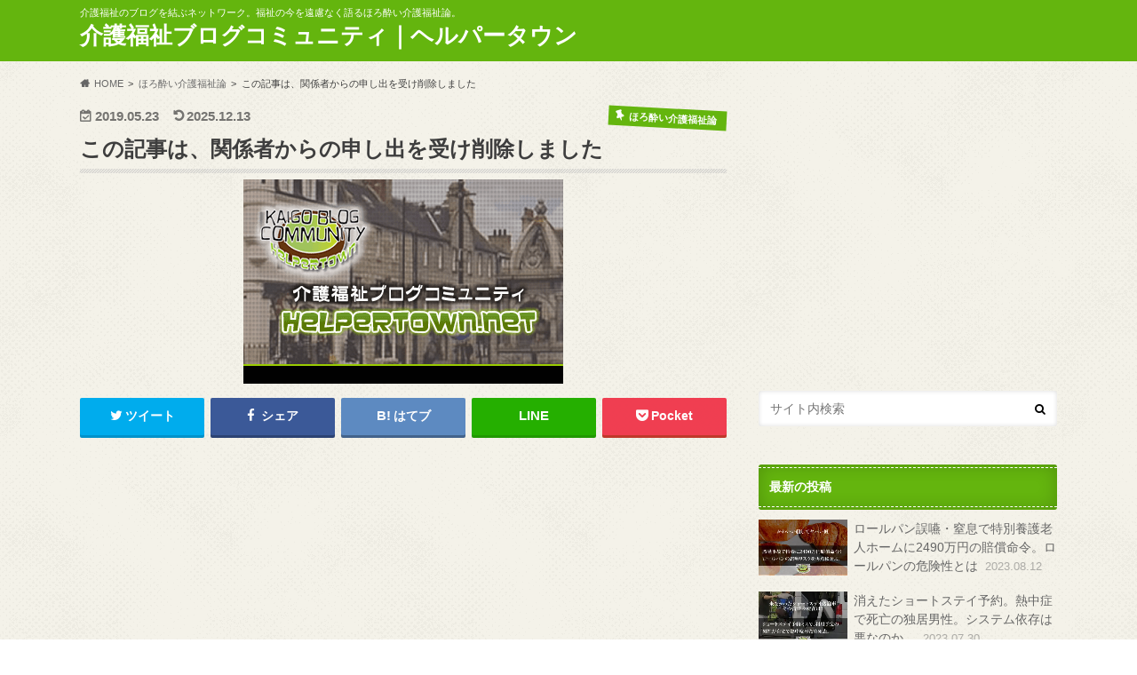

--- FILE ---
content_type: text/html; charset=UTF-8
request_url: https://www.helpertown.net/mt/blog/2019/05/sunnylife.php
body_size: 13449
content:
<!doctype html><html dir="ltr" lang="ja" prefix="og: https://ogp.me/ns#"><head><meta charset="utf-8"><meta http-equiv="X-UA-Compatible" content="IE=edge"><meta name="HandheldFriendly" content="True"><meta name="MobileOptimized" content="320"><meta name="viewport" content="width=device-width, initial-scale=1.0, minimum-scale=1.0, maximum-scale=1.0, user-scalable=no"><link rel="icon" href="https://www.helpertown.net/wordpress/wp-content/uploads/bdf02eccce335a5f0d5d371c5da2b858.png"><link rel="pingback" href="https://www.helpertown.net/wordpress/xmlrpc.php"> <!--[if IE]><link rel="shortcut icon" href="http://www.helpertown.net/wordpress/wp-content/uploads/1a3414d2976d5f30cbc677a7f9694222.png"><![endif]--> <script>(function(i,s,o,g,r,a,m){i['GoogleAnalyticsObject']=r;i[r]=i[r]||function(){
  (i[r].q=i[r].q||[]).push(arguments)},i[r].l=1*new Date();a=s.createElement(o),
  m=s.getElementsByTagName(o)[0];a.async=1;a.src=g;m.parentNode.insertBefore(a,m)
  })(window,document,'script','//www.google-analytics.com/analytics.js','ga');

  ga('create', 'UA-250547-3', 'auto');
  ga('send', 'pageview');</script> <link media="all" href="https://www.helpertown.net/wordpress/wp-content/cache/autoptimize/css/autoptimize_5b9b471058f695bff9178764df4cc7cf.css" rel="stylesheet"><title>この記事は、関係者からの申し出を受け削除しました | 介護福祉ブログコミュニティ｜ヘルパータウン</title><meta name="description" content="この記事は、関係者からの申し出を受け削除しました。 頂いたコメントも削除させていただきました。ご了承ください。" /><meta name="robots" content="max-image-preview:large" /><meta name="google-site-verification" content="sjCCcjioGS71lpXT9unsOYVjh-wiuZcntglEKZhS28U" /><link rel="canonical" href="https://www.helpertown.net/mt/blog/2019/05/sunnylife.php" /><meta name="generator" content="All in One SEO (AIOSEO) 4.6.8.1" />  <script async src="https://www.googletagmanager.com/gtag/js?id=G-S6915DQXH5"></script> <script>window.dataLayer = window.dataLayer || [];
  function gtag(){dataLayer.push(arguments);}
  gtag('js', new Date());

  gtag('config', 'G-S6915DQXH5');</script> <meta property="og:locale" content="ja_JP" /><meta property="og:site_name" content="介護福祉ブログコミュニティ｜ヘルパータウン" /><meta property="og:type" content="article" /><meta property="og:title" content="この記事は、関係者からの申し出を受け削除しました | 介護福祉ブログコミュニティ｜ヘルパータウン" /><meta property="og:description" content="この記事は、関係者からの申し出を受け削除しました。 頂いたコメントも削除させていただきました。ご了承ください。" /><meta property="og:url" content="https://www.helpertown.net/mt/blog/2019/05/sunnylife.php" /><meta property="fb:admins" content="115028498573346" /><meta property="og:image" content="https://www.helpertown.net/wordpress/wp-content/uploads/fa226414cafb3b0446844136279ca1fc-e1578708170122.png" /><meta property="og:image:secure_url" content="https://www.helpertown.net/wordpress/wp-content/uploads/fa226414cafb3b0446844136279ca1fc-e1578708170122.png" /><meta property="og:image:width" content="360" /><meta property="og:image:height" content="230" /><meta property="article:tag" content="ほろ酔い介護福祉論" /><meta property="article:published_time" content="2019-05-22T15:18:33+00:00" /><meta property="article:modified_time" content="2025-12-13T10:19:29+00:00" /><meta name="twitter:card" content="summary_large_image" /><meta name="twitter:site" content="@welconnect" /><meta name="twitter:title" content="この記事は、関係者からの申し出を受け削除しました | 介護福祉ブログコミュニティ｜ヘルパータウン" /><meta name="twitter:description" content="この記事は、関係者からの申し出を受け削除しました。 頂いたコメントも削除させていただきました。ご了承ください。" /><meta name="twitter:creator" content="@welconnect" /><meta name="twitter:image" content="https://www.helpertown.net/wordpress/wp-content/uploads/fa226414cafb3b0446844136279ca1fc-e1578708170122.png" /><meta name="google" content="nositelinkssearchbox" /> <script type="application/ld+json" class="aioseo-schema">{"@context":"https:\/\/schema.org","@graph":[{"@type":"Article","@id":"https:\/\/www.helpertown.net\/mt\/blog\/2019\/05\/sunnylife.php#article","name":"\u3053\u306e\u8a18\u4e8b\u306f\u3001\u95a2\u4fc2\u8005\u304b\u3089\u306e\u7533\u3057\u51fa\u3092\u53d7\u3051\u524a\u9664\u3057\u307e\u3057\u305f | \u4ecb\u8b77\u798f\u7949\u30d6\u30ed\u30b0\u30b3\u30df\u30e5\u30cb\u30c6\u30a3\uff5c\u30d8\u30eb\u30d1\u30fc\u30bf\u30a6\u30f3","headline":"\u3053\u306e\u8a18\u4e8b\u306f\u3001\u95a2\u4fc2\u8005\u304b\u3089\u306e\u7533\u3057\u51fa\u3092\u53d7\u3051\u524a\u9664\u3057\u307e\u3057\u305f","author":{"@id":"https:\/\/www.helpertown.net\/mt\/blog\/author\/helperta#author"},"publisher":{"@id":"https:\/\/www.helpertown.net\/mt\/#organization"},"image":{"@type":"ImageObject","url":"https:\/\/www.helpertown.net\/wordpress\/wp-content\/uploads\/fa226414cafb3b0446844136279ca1fc-e1578708170122.png","width":360,"height":230,"caption":"\u4ecb\u8b77\u798f\u7949\u30d6\u30ed\u30b0\u30b3\u30df\u30e5\u30cb\u30c6\u30a3"},"datePublished":"2019-05-23T00:18:33+09:00","dateModified":"2025-12-13T19:19:29+09:00","inLanguage":"ja","mainEntityOfPage":{"@id":"https:\/\/www.helpertown.net\/mt\/blog\/2019\/05\/sunnylife.php#webpage"},"isPartOf":{"@id":"https:\/\/www.helpertown.net\/mt\/blog\/2019\/05\/sunnylife.php#webpage"},"articleSection":"\u307b\u308d\u9154\u3044\u4ecb\u8b77\u798f\u7949\u8ad6"},{"@type":"BreadcrumbList","@id":"https:\/\/www.helpertown.net\/mt\/blog\/2019\/05\/sunnylife.php#breadcrumblist","itemListElement":[{"@type":"ListItem","@id":"https:\/\/www.helpertown.net\/mt\/#listItem","position":1,"name":"\u5bb6","item":"https:\/\/www.helpertown.net\/mt\/","nextItem":"https:\/\/www.helpertown.net\/mt\/blog\/2019\/#listItem"},{"@type":"ListItem","@id":"https:\/\/www.helpertown.net\/mt\/blog\/2019\/#listItem","position":2,"name":"2019","item":"https:\/\/www.helpertown.net\/mt\/blog\/2019\/","nextItem":"https:\/\/www.helpertown.net\/mt\/blog\/2019\/05\/#listItem","previousItem":"https:\/\/www.helpertown.net\/mt\/#listItem"},{"@type":"ListItem","@id":"https:\/\/www.helpertown.net\/mt\/blog\/2019\/05\/#listItem","position":3,"name":"May","previousItem":"https:\/\/www.helpertown.net\/mt\/blog\/2019\/#listItem"}]},{"@type":"Organization","@id":"https:\/\/www.helpertown.net\/mt\/#organization","name":"\u4ecb\u8b77\u798f\u7949\u30a6\u30a7\u30d6\u5236\u4f5c\u30a6\u30a7\u30eb\u30b3\u30cd\u30af\u30c8","description":"\u4ecb\u8b77\u798f\u7949\u306e\u30d6\u30ed\u30b0\u3092\u7d50\u3076\u30cd\u30c3\u30c8\u30ef\u30fc\u30af\u3002\u798f\u7949\u306e\u4eca\u3092\u9060\u616e\u306a\u304f\u8a9e\u308b\u307b\u308d\u9154\u3044\u4ecb\u8b77\u798f\u7949\u8ad6\u3002","url":"https:\/\/www.helpertown.net\/mt\/","logo":{"@type":"ImageObject","url":"https:\/\/www.helpertown.net\/wordpress\/wp-content\/uploads\/cropped-084a2ac22fb2bb60fbee9a1bdd85b069.jpg","@id":"https:\/\/www.helpertown.net\/mt\/blog\/2019\/05\/sunnylife.php\/#organizationLogo","width":512,"height":512},"image":{"@id":"https:\/\/www.helpertown.net\/mt\/blog\/2019\/05\/sunnylife.php\/#organizationLogo"},"sameAs":["https:\/\/twitter.com\/welconnect"]},{"@type":"Person","@id":"https:\/\/www.helpertown.net\/mt\/blog\/author\/helperta#author","url":"https:\/\/www.helpertown.net\/mt\/blog\/author\/helperta","name":"\u30d8\u30eb\u30d1\u30fc\u30bf\u30a6\u30f3","image":{"@type":"ImageObject","@id":"https:\/\/www.helpertown.net\/mt\/blog\/2019\/05\/sunnylife.php#authorImage","url":"https:\/\/secure.gravatar.com\/avatar\/b036753ec0a20480b3024714cf2ca28f8907438d6b9b966a4d44a14a103846c7?s=96&d=blank&r=g","width":96,"height":96,"caption":"\u30d8\u30eb\u30d1\u30fc\u30bf\u30a6\u30f3"}},{"@type":"WebPage","@id":"https:\/\/www.helpertown.net\/mt\/blog\/2019\/05\/sunnylife.php#webpage","url":"https:\/\/www.helpertown.net\/mt\/blog\/2019\/05\/sunnylife.php","name":"\u3053\u306e\u8a18\u4e8b\u306f\u3001\u95a2\u4fc2\u8005\u304b\u3089\u306e\u7533\u3057\u51fa\u3092\u53d7\u3051\u524a\u9664\u3057\u307e\u3057\u305f | \u4ecb\u8b77\u798f\u7949\u30d6\u30ed\u30b0\u30b3\u30df\u30e5\u30cb\u30c6\u30a3\uff5c\u30d8\u30eb\u30d1\u30fc\u30bf\u30a6\u30f3","description":"\u3053\u306e\u8a18\u4e8b\u306f\u3001\u95a2\u4fc2\u8005\u304b\u3089\u306e\u7533\u3057\u51fa\u3092\u53d7\u3051\u524a\u9664\u3057\u307e\u3057\u305f\u3002 \u9802\u3044\u305f\u30b3\u30e1\u30f3\u30c8\u3082\u524a\u9664\u3055\u305b\u3066\u3044\u305f\u3060\u304d\u307e\u3057\u305f\u3002\u3054\u4e86\u627f\u304f\u3060\u3055\u3044\u3002","inLanguage":"ja","isPartOf":{"@id":"https:\/\/www.helpertown.net\/mt\/#website"},"breadcrumb":{"@id":"https:\/\/www.helpertown.net\/mt\/blog\/2019\/05\/sunnylife.php#breadcrumblist"},"author":{"@id":"https:\/\/www.helpertown.net\/mt\/blog\/author\/helperta#author"},"creator":{"@id":"https:\/\/www.helpertown.net\/mt\/blog\/author\/helperta#author"},"image":{"@type":"ImageObject","url":"https:\/\/www.helpertown.net\/wordpress\/wp-content\/uploads\/fa226414cafb3b0446844136279ca1fc-e1578708170122.png","@id":"https:\/\/www.helpertown.net\/mt\/blog\/2019\/05\/sunnylife.php\/#mainImage","width":360,"height":230,"caption":"\u4ecb\u8b77\u798f\u7949\u30d6\u30ed\u30b0\u30b3\u30df\u30e5\u30cb\u30c6\u30a3"},"primaryImageOfPage":{"@id":"https:\/\/www.helpertown.net\/mt\/blog\/2019\/05\/sunnylife.php#mainImage"},"datePublished":"2019-05-23T00:18:33+09:00","dateModified":"2025-12-13T19:19:29+09:00"},{"@type":"WebSite","@id":"https:\/\/www.helpertown.net\/mt\/#website","url":"https:\/\/www.helpertown.net\/mt\/","name":"\u4ecb\u8b77\u798f\u7949\u30d6\u30ed\u30b0\u30b3\u30df\u30e5\u30cb\u30c6\u30a3\uff5c\u30d8\u30eb\u30d1\u30fc\u30bf\u30a6\u30f3","description":"\u4ecb\u8b77\u798f\u7949\u306e\u30d6\u30ed\u30b0\u3092\u7d50\u3076\u30cd\u30c3\u30c8\u30ef\u30fc\u30af\u3002\u798f\u7949\u306e\u4eca\u3092\u9060\u616e\u306a\u304f\u8a9e\u308b\u307b\u308d\u9154\u3044\u4ecb\u8b77\u798f\u7949\u8ad6\u3002","inLanguage":"ja","publisher":{"@id":"https:\/\/www.helpertown.net\/mt\/#organization"}}]}</script> <link rel='dns-prefetch' href='//ajax.googleapis.com' /><link rel='dns-prefetch' href='//maxcdn.bootstrapcdn.com' /><link rel="alternate" type="application/rss+xml" title="介護福祉ブログコミュニティ｜ヘルパータウン &raquo; フィード" href="https://www.helpertown.net/mt/feed" /><link rel="alternate" type="application/rss+xml" title="介護福祉ブログコミュニティ｜ヘルパータウン &raquo; コメントフィード" href="https://www.helpertown.net/mt/comments/feed" /><link rel="alternate" type="application/rss+xml" title="介護福祉ブログコミュニティ｜ヘルパータウン &raquo; この記事は、関係者からの申し出を受け削除しました のコメントのフィード" href="https://www.helpertown.net/mt/blog/2019/05/sunnylife.php/feed" /> <script type="text/javascript">window._wpemojiSettings = {"baseUrl":"https:\/\/s.w.org\/images\/core\/emoji\/16.0.1\/72x72\/","ext":".png","svgUrl":"https:\/\/s.w.org\/images\/core\/emoji\/16.0.1\/svg\/","svgExt":".svg","source":{"concatemoji":"https:\/\/www.helpertown.net\/wordpress\/wp-includes\/js\/wp-emoji-release.min.js"}};
/*! This file is auto-generated */
!function(s,n){var o,i,e;function c(e){try{var t={supportTests:e,timestamp:(new Date).valueOf()};sessionStorage.setItem(o,JSON.stringify(t))}catch(e){}}function p(e,t,n){e.clearRect(0,0,e.canvas.width,e.canvas.height),e.fillText(t,0,0);var t=new Uint32Array(e.getImageData(0,0,e.canvas.width,e.canvas.height).data),a=(e.clearRect(0,0,e.canvas.width,e.canvas.height),e.fillText(n,0,0),new Uint32Array(e.getImageData(0,0,e.canvas.width,e.canvas.height).data));return t.every(function(e,t){return e===a[t]})}function u(e,t){e.clearRect(0,0,e.canvas.width,e.canvas.height),e.fillText(t,0,0);for(var n=e.getImageData(16,16,1,1),a=0;a<n.data.length;a++)if(0!==n.data[a])return!1;return!0}function f(e,t,n,a){switch(t){case"flag":return n(e,"\ud83c\udff3\ufe0f\u200d\u26a7\ufe0f","\ud83c\udff3\ufe0f\u200b\u26a7\ufe0f")?!1:!n(e,"\ud83c\udde8\ud83c\uddf6","\ud83c\udde8\u200b\ud83c\uddf6")&&!n(e,"\ud83c\udff4\udb40\udc67\udb40\udc62\udb40\udc65\udb40\udc6e\udb40\udc67\udb40\udc7f","\ud83c\udff4\u200b\udb40\udc67\u200b\udb40\udc62\u200b\udb40\udc65\u200b\udb40\udc6e\u200b\udb40\udc67\u200b\udb40\udc7f");case"emoji":return!a(e,"\ud83e\udedf")}return!1}function g(e,t,n,a){var r="undefined"!=typeof WorkerGlobalScope&&self instanceof WorkerGlobalScope?new OffscreenCanvas(300,150):s.createElement("canvas"),o=r.getContext("2d",{willReadFrequently:!0}),i=(o.textBaseline="top",o.font="600 32px Arial",{});return e.forEach(function(e){i[e]=t(o,e,n,a)}),i}function t(e){var t=s.createElement("script");t.src=e,t.defer=!0,s.head.appendChild(t)}"undefined"!=typeof Promise&&(o="wpEmojiSettingsSupports",i=["flag","emoji"],n.supports={everything:!0,everythingExceptFlag:!0},e=new Promise(function(e){s.addEventListener("DOMContentLoaded",e,{once:!0})}),new Promise(function(t){var n=function(){try{var e=JSON.parse(sessionStorage.getItem(o));if("object"==typeof e&&"number"==typeof e.timestamp&&(new Date).valueOf()<e.timestamp+604800&&"object"==typeof e.supportTests)return e.supportTests}catch(e){}return null}();if(!n){if("undefined"!=typeof Worker&&"undefined"!=typeof OffscreenCanvas&&"undefined"!=typeof URL&&URL.createObjectURL&&"undefined"!=typeof Blob)try{var e="postMessage("+g.toString()+"("+[JSON.stringify(i),f.toString(),p.toString(),u.toString()].join(",")+"));",a=new Blob([e],{type:"text/javascript"}),r=new Worker(URL.createObjectURL(a),{name:"wpTestEmojiSupports"});return void(r.onmessage=function(e){c(n=e.data),r.terminate(),t(n)})}catch(e){}c(n=g(i,f,p,u))}t(n)}).then(function(e){for(var t in e)n.supports[t]=e[t],n.supports.everything=n.supports.everything&&n.supports[t],"flag"!==t&&(n.supports.everythingExceptFlag=n.supports.everythingExceptFlag&&n.supports[t]);n.supports.everythingExceptFlag=n.supports.everythingExceptFlag&&!n.supports.flag,n.DOMReady=!1,n.readyCallback=function(){n.DOMReady=!0}}).then(function(){return e}).then(function(){var e;n.supports.everything||(n.readyCallback(),(e=n.source||{}).concatemoji?t(e.concatemoji):e.wpemoji&&e.twemoji&&(t(e.twemoji),t(e.wpemoji)))}))}((window,document),window._wpemojiSettings);</script> <link rel='stylesheet' id='fontawesome-css' href='//maxcdn.bootstrapcdn.com/font-awesome/4.6.0/css/font-awesome.min.css' type='text/css' media='all' /> <script type="text/javascript" src="//ajax.googleapis.com/ajax/libs/jquery/1.12.4/jquery.min.js" id="jquery-js"></script> <link rel="https://api.w.org/" href="https://www.helpertown.net/mt/wp-json/" /><link rel="alternate" title="JSON" type="application/json" href="https://www.helpertown.net/mt/wp-json/wp/v2/posts/4193" /><link rel='shortlink' href='https://www.helpertown.net/mt/?p=4193' /><link rel="alternate" title="oEmbed (JSON)" type="application/json+oembed" href="https://www.helpertown.net/mt/wp-json/oembed/1.0/embed?url=https%3A%2F%2Fwww.helpertown.net%2Fmt%2Fblog%2F2019%2F05%2Fsunnylife.php" /><link rel="alternate" title="oEmbed (XML)" type="text/xml+oembed" href="https://www.helpertown.net/mt/wp-json/oembed/1.0/embed?url=https%3A%2F%2Fwww.helpertown.net%2Fmt%2Fblog%2F2019%2F05%2Fsunnylife.php&#038;format=xml" /><link rel="icon" href="https://www.helpertown.net/wordpress/wp-content/uploads/cropped-084a2ac22fb2bb60fbee9a1bdd85b069-32x32.jpg" sizes="32x32" /><link rel="icon" href="https://www.helpertown.net/wordpress/wp-content/uploads/cropped-084a2ac22fb2bb60fbee9a1bdd85b069-192x192.jpg" sizes="192x192" /><link rel="apple-touch-icon" href="https://www.helpertown.net/wordpress/wp-content/uploads/cropped-084a2ac22fb2bb60fbee9a1bdd85b069-180x180.jpg" /><meta name="msapplication-TileImage" content="https://www.helpertown.net/wordpress/wp-content/uploads/cropped-084a2ac22fb2bb60fbee9a1bdd85b069-270x270.jpg" /></head><body class="wp-singular post-template-default single single-post postid-4193 single-format-standard custom-background wp-theme-hummingbird"><div id="container" class=" date_on"><header class="header" role="banner"><div id="inner-header" class="wrap cf"><p class="site_description">介護福祉のブログを結ぶネットワーク。福祉の今を遠慮なく語るほろ酔い介護福祉論。</p><div id="logo" class="gf"><p class="h1 text"><a href="https://www.helpertown.net/mt" rel="nofollow">介護福祉ブログコミュニティ｜ヘルパータウン</a></p></div><nav id="g_nav" role="navigation"></nav> <button id="drawerBtn" class="nav_btn"></button> <script type="text/javascript">jQuery(function( $ ){
var menu = $('#g_nav'),
    menuBtn = $('#drawerBtn'),
    body = $(document.body),     
    menuWidth = menu.outerWidth();                
     
    menuBtn.on('click', function(){
    body.toggleClass('open');
        if(body.hasClass('open')){
            body.animate({'left' : menuWidth }, 300);            
            menu.animate({'left' : 0 }, 300);                    
        } else {
            menu.animate({'left' : -menuWidth }, 300);
            body.animate({'left' : 0 }, 300);            
        }             
    });
});</script> </div></header><div id="breadcrumb" class="breadcrumb inner wrap cf"><ul itemscope itemtype="http://schema.org/BreadcrumbList"><li itemprop="itemListElement" itemscope itemtype="http://schema.org/ListItem" class="bc_homelink"><a itemprop="item" href="https://www.helpertown.net/mt/"><span itemprop="name">HOME</span></a><meta itemprop="position" content="1" /></li><li itemprop="itemListElement" itemscope itemtype="http://schema.org/ListItem"><a itemprop="item" href="https://www.helpertown.net/mt/blog/category/kaigo"><span itemprop="name">ほろ酔い介護福祉論</span></a><meta itemprop="position" content="2" /></li><li itemprop="itemListElement" itemscope itemtype="http://schema.org/ListItem" class="bc_posttitle"><span itemprop="name">この記事は、関係者からの申し出を受け削除しました</span><meta itemprop="position" content="3" /></li></ul></div><div id="content"><div id="inner-content" class="wrap cf"><main id="main" class="m-all t-all d-5of7 cf" role="main"><article id="post-4193" class="cf post-4193 post type-post status-publish format-standard has-post-thumbnail hentry category-kaigo" role="article"><header class="article-header entry-header animated fadeInDown"><p class="byline entry-meta vcard cf"> <time class="date gf entry-date updated">2019.05.23</time> <time class="date gf entry-date undo updated" datetime="2025-12-13">2025.12.13</time> <span class="cat-name cat-id-25">ほろ酔い介護福祉論</span><span class="writer" style="display: none;"><span class="name author"><span class="fn">ヘルパータウン</span></span></span></p><h1 class="entry-title single-title" itemprop="headline" rel="bookmark">この記事は、関係者からの申し出を受け削除しました</h1><figure class="eyecatch animated fadeInUp"> <img width="360" height="230" src="https://www.helpertown.net/wordpress/wp-content/uploads/fa226414cafb3b0446844136279ca1fc-e1578708170122.png" class="attachment-single-thum size-single-thum wp-post-image" alt="介護福祉ブログコミュニティ" decoding="async" fetchpriority="high" /></figure><div class="share short"><div class="sns"><ul class="cf"><li class="twitter"> <a target="blank" href="//twitter.com/intent/tweet?url=https%3A%2F%2Fwww.helpertown.net%2Fmt%2Fblog%2F2019%2F05%2Fsunnylife.php&text=%E3%81%93%E3%81%AE%E8%A8%98%E4%BA%8B%E3%81%AF%E3%80%81%E9%96%A2%E4%BF%82%E8%80%85%E3%81%8B%E3%82%89%E3%81%AE%E7%94%B3%E3%81%97%E5%87%BA%E3%82%92%E5%8F%97%E3%81%91%E5%89%8A%E9%99%A4%E3%81%97%E3%81%BE%E3%81%97%E3%81%9F&tw_p=tweetbutton" onclick="window.open(this.href, 'tweetwindow', 'width=550, height=450,personalbar=0,toolbar=0,scrollbars=1,resizable=1'); return false;"><i class="fa fa-twitter"></i><span class="text">ツイート</span><span class="count"></span></a></li><li class="facebook"> <a href="//www.facebook.com/sharer.php?src=bm&u=https%3A%2F%2Fwww.helpertown.net%2Fmt%2Fblog%2F2019%2F05%2Fsunnylife.php&t=%E3%81%93%E3%81%AE%E8%A8%98%E4%BA%8B%E3%81%AF%E3%80%81%E9%96%A2%E4%BF%82%E8%80%85%E3%81%8B%E3%82%89%E3%81%AE%E7%94%B3%E3%81%97%E5%87%BA%E3%82%92%E5%8F%97%E3%81%91%E5%89%8A%E9%99%A4%E3%81%97%E3%81%BE%E3%81%97%E3%81%9F" onclick="javascript:window.open(this.href, '', 'menubar=no,toolbar=no,resizable=yes,scrollbars=yes,height=300,width=600');return false;"><i class="fa fa-facebook"></i> <span class="text">シェア</span><span class="count"></span></a></li><li class="hatebu"> <a href="//b.hatena.ne.jp/add?mode=confirm&url=https://www.helpertown.net/mt/blog/2019/05/sunnylife.php&title=%E3%81%93%E3%81%AE%E8%A8%98%E4%BA%8B%E3%81%AF%E3%80%81%E9%96%A2%E4%BF%82%E8%80%85%E3%81%8B%E3%82%89%E3%81%AE%E7%94%B3%E3%81%97%E5%87%BA%E3%82%92%E5%8F%97%E3%81%91%E5%89%8A%E9%99%A4%E3%81%97%E3%81%BE%E3%81%97%E3%81%9F" onclick="window.open(this.href, 'HBwindow', 'width=600, height=400, menubar=no, toolbar=no, scrollbars=yes'); return false;" target="_blank"><span class="text">はてブ</span><span class="count"></span></a></li><li class="line"> <a href="//line.me/R/msg/text/?%E3%81%93%E3%81%AE%E8%A8%98%E4%BA%8B%E3%81%AF%E3%80%81%E9%96%A2%E4%BF%82%E8%80%85%E3%81%8B%E3%82%89%E3%81%AE%E7%94%B3%E3%81%97%E5%87%BA%E3%82%92%E5%8F%97%E3%81%91%E5%89%8A%E9%99%A4%E3%81%97%E3%81%BE%E3%81%97%E3%81%9F%0Ahttps%3A%2F%2Fwww.helpertown.net%2Fmt%2Fblog%2F2019%2F05%2Fsunnylife.php" target="_blank"><span class="text">送る</span></a></li><li class="pocket"> <a href="//getpocket.com/edit?url=https://www.helpertown.net/mt/blog/2019/05/sunnylife.php&title=この記事は、関係者からの申し出を受け削除しました" onclick="window.open(this.href, 'FBwindow', 'width=550, height=350, menubar=no, toolbar=no, scrollbars=yes'); return false;"><i class="fa fa-get-pocket"></i><span class="text">Pocket</span><span class="count"></span></a></li></ul></div></div></header><section class="entry-content cf"><div class="titleunder"><div id="custom_html-3" class="widget_text widget widget_custom_html"><div class="textwidget custom-html-widget"><script async src="//pagead2.googlesyndication.com/pagead/js/adsbygoogle.js"></script> <ins class="adsbygoogle"
 style="display:block; text-align:center;"
 data-ad-layout="in-article"
 data-ad-format="fluid"
 data-ad-client="ca-pub-8299314695501745"
 data-ad-slot="3701091046"></ins> <script>(adsbygoogle = window.adsbygoogle || []).push({});</script></div></div></div><p>この記事は、関係者からの申し出を受け削除しました。</p><p>頂いたコメントも削除させていただきました。ご了承ください。</p><div class="add"><div id="custom_html-7" class="widget_text widget widget_custom_html"><div class="textwidget custom-html-widget"><script async src="//pagead2.googlesyndication.com/pagead/js/adsbygoogle.js"></script> <ins class="adsbygoogle"
 style="display:block; text-align:center;"
 data-ad-layout="in-article"
 data-ad-format="fluid"
 data-ad-client="ca-pub-8299314695501745"
 data-ad-slot="3701091046"></ins> <script>(adsbygoogle = window.adsbygoogle || []).push({});</script></div></div><div id="text-8" class="widget widget_text"><h4 class="widgettitle"><span>記事編集・監修</span></h4><div class="textwidget"><p>&nbsp;</p><p><strong>介護福祉ウェブ制作ウェルコネクト</strong></p><p>居宅介護支援事業所管理者・地域包括支援センター職員・障碍者施設相談員など相談業務を行う。</p><p>現在はキャリアを生かした介護に関するライティングや介護業界に特化したウェブ制作業を行う。</p></div></div></div></section><footer class="article-footer"><ul class="post-categories"><li><a href="https://www.helpertown.net/mt/blog/category/kaigo" rel="category tag">ほろ酔い介護福祉論</a></li></ul><div class="fb-likebtn wow animated bounceIn cf" data-wow-delay="0.5s"><div id="fb-root"></div> <script>(function(d, s, id) {
var js, fjs = d.getElementsByTagName(s)[0];
if (d.getElementById(id)) return;
js = d.createElement(s); js.id = id;
js.src = "//connect.facebook.net/ja_JP/sdk.js#xfbml=1&version=v2.4";
fjs.parentNode.insertBefore(js, fjs);
}(document, 'script', 'facebook-jssdk'));</script> <figure class="eyecatch"> <img width="360" height="230" src="https://www.helpertown.net/wordpress/wp-content/uploads/fa226414cafb3b0446844136279ca1fc-e1578708170122.png" class="attachment-home-thum size-home-thum wp-post-image" alt="介護福祉ブログコミュニティ" decoding="async" /></figure><div class="rightbox"><div class="fb-like fb-button" data-href="https://www.facebook.com/welconnect.net" data-layout="button_count" data-action="like" data-show-faces="false" data-share="false"></div><div class="like_text"><p>この記事が気に入ったら<br><i class="fa fa-thumbs-up"></i> いいねしよう！</p><p class="small">最新記事をお届けします。</p></div></div></div><div class="sharewrap wow animated bounceIn" data-wow-delay="0.5s"><div class="share"><div class="sns"><ul class="cf"><li class="twitter"> <a target="blank" href="//twitter.com/intent/tweet?url=https%3A%2F%2Fwww.helpertown.net%2Fmt%2Fblog%2F2019%2F05%2Fsunnylife.php&text=%E3%81%93%E3%81%AE%E8%A8%98%E4%BA%8B%E3%81%AF%E3%80%81%E9%96%A2%E4%BF%82%E8%80%85%E3%81%8B%E3%82%89%E3%81%AE%E7%94%B3%E3%81%97%E5%87%BA%E3%82%92%E5%8F%97%E3%81%91%E5%89%8A%E9%99%A4%E3%81%97%E3%81%BE%E3%81%97%E3%81%9F&tw_p=tweetbutton" onclick="window.open(this.href, 'tweetwindow', 'width=550, height=450,personalbar=0,toolbar=0,scrollbars=1,resizable=1'); return false;"><i class="fa fa-twitter"></i><span class="text">ツイート</span><span class="count"></span></a></li><li class="facebook"> <a href="//www.facebook.com/sharer.php?src=bm&u=https%3A%2F%2Fwww.helpertown.net%2Fmt%2Fblog%2F2019%2F05%2Fsunnylife.php&t=%E3%81%93%E3%81%AE%E8%A8%98%E4%BA%8B%E3%81%AF%E3%80%81%E9%96%A2%E4%BF%82%E8%80%85%E3%81%8B%E3%82%89%E3%81%AE%E7%94%B3%E3%81%97%E5%87%BA%E3%82%92%E5%8F%97%E3%81%91%E5%89%8A%E9%99%A4%E3%81%97%E3%81%BE%E3%81%97%E3%81%9F" onclick="javascript:window.open(this.href, '', 'menubar=no,toolbar=no,resizable=yes,scrollbars=yes,height=300,width=600');return false;"><i class="fa fa-facebook"></i> <span class="text">シェア</span><span class="count"></span></a></li><li class="hatebu"> <a href="//b.hatena.ne.jp/add?mode=confirm&url=https://www.helpertown.net/mt/blog/2019/05/sunnylife.php&title=%E3%81%93%E3%81%AE%E8%A8%98%E4%BA%8B%E3%81%AF%E3%80%81%E9%96%A2%E4%BF%82%E8%80%85%E3%81%8B%E3%82%89%E3%81%AE%E7%94%B3%E3%81%97%E5%87%BA%E3%82%92%E5%8F%97%E3%81%91%E5%89%8A%E9%99%A4%E3%81%97%E3%81%BE%E3%81%97%E3%81%9F" onclick="window.open(this.href, 'HBwindow', 'width=600, height=400, menubar=no, toolbar=no, scrollbars=yes'); return false;" target="_blank"><span class="text">はてブ</span><span class="count"></span></a></li><li class="line"> <a href="//line.me/R/msg/text/?%E3%81%93%E3%81%AE%E8%A8%98%E4%BA%8B%E3%81%AF%E3%80%81%E9%96%A2%E4%BF%82%E8%80%85%E3%81%8B%E3%82%89%E3%81%AE%E7%94%B3%E3%81%97%E5%87%BA%E3%82%92%E5%8F%97%E3%81%91%E5%89%8A%E9%99%A4%E3%81%97%E3%81%BE%E3%81%97%E3%81%9F%0Ahttps%3A%2F%2Fwww.helpertown.net%2Fmt%2Fblog%2F2019%2F05%2Fsunnylife.php" target="_blank"><span class="text">送る</span></a></li><li class="pocket"> <a href="http://getpocket.com/edit?url=https://www.helpertown.net/mt/blog/2019/05/sunnylife.php&title=この記事は、関係者からの申し出を受け削除しました" onclick="window.open(this.href, 'FBwindow', 'width=550, height=350, menubar=no, toolbar=no, scrollbars=yes'); return false;"><i class="fa fa-get-pocket"></i><span class="text">Pocket</span><span class="count"></span></a></li><li class="feedly"> <a href="https://feedly.com/i/subscription/feed/https://www.helpertown.net/mt/feed"  target="blank"><i class="fa fa-rss"></i><span class="text">feedly</span><span class="count"></span></a></li></ul></div></div></div><div id="respond" class="comment-respond"><h3 id="reply-title" class="comment-reply-title">コメントを残す <small><a rel="nofollow" id="cancel-comment-reply-link" href="/mt/blog/2019/05/sunnylife.php#respond" style="display:none;">コメントをキャンセル</a></small></h3><form action="https://www.helpertown.net/wordpress/wp-comments-post.php" method="post" id="commentform" class="comment-form"><p class="comment-notes"><span id="email-notes">メールアドレスが公開されることはありません。</span> <span class="required-field-message"><span class="required">※</span> が付いている欄は必須項目です</span></p><p class="comment-form-comment"><label for="comment">コメント <span class="required">※</span></label><textarea id="comment" name="comment" cols="45" rows="8" maxlength="65525" required></textarea></p><p class="comment-form-author"><label for="author">名前 <span class="required">※</span></label> <input id="author" name="author" type="text" value="" size="30" maxlength="245" autocomplete="name" required /></p><p class="comment-form-email"><label for="email">メール <span class="required">※</span></label> <input id="email" name="email" type="email" value="" size="30" maxlength="100" aria-describedby="email-notes" autocomplete="email" required /></p><p class="comment-form-url"><label for="url">サイト</label> <input id="url" name="url" type="url" value="" size="30" maxlength="200" autocomplete="url" /></p><p class="form-submit"><input name="submit" type="submit" id="submit" class="submit" value="コメントを送信" /> <input type='hidden' name='comment_post_ID' value='4193' id='comment_post_ID' /> <input type='hidden' name='comment_parent' id='comment_parent' value='0' /></p><p class="comment-form-aios-antibot-keys"><input type="hidden" name="0xpqcqgt" value="lgaw8a9epkvw" ><input type="hidden" name="5eg9zobe" value="nwaptyd1z9f3" ><input type="hidden" name="0zkhvjx9" value="kcgd94zrcv0h" ><input type="hidden" name="lq58n4ea" value="g7thy6kk97m4" ><input type="hidden" name="aios_antibot_keys_expiry" id="aios_antibot_keys_expiry" value="1769126400"></p><p style="display: none;"><input type="hidden" id="akismet_comment_nonce" name="akismet_comment_nonce" value="eac4995cfc" /></p><p style="display: none !important;" class="akismet-fields-container" data-prefix="ak_"><label>&#916;<textarea name="ak_hp_textarea" cols="45" rows="8" maxlength="100"></textarea></label><input type="hidden" id="ak_js_1" name="ak_js" value="126"/><script>document.getElementById( "ak_js_1" ).setAttribute( "value", ( new Date() ).getTime() );</script></p></form></div></footer></article><div class="np-post"><div class="navigation"><div class="prev np-post-list"> <a href="https://www.helpertown.net/mt/blog/2019/05/mudan-inkan.php" class="cf"><figure class="eyecatch"><img width="150" height="150" src="https://www.helpertown.net/wordpress/wp-content/uploads/190524-150x150.jpg" class="attachment-thumbnail size-thumbnail wp-post-image" alt="無断作成した印鑑" decoding="async" /></figure> <span class="ttl">京都府八幡市社会福祉協議会のケアマネが利用者の印鑑を無断で作成・使用。利用票の確認印に</span> </a></div><div class="next np-post-list"> <a href="https://www.helpertown.net/mt/blog/2019/05/mynurse.php" class="cf"> <span class="ttl">日本看護協会、訪問看護師によるケアマネへの相談支援事業の必要性を提言。</span><figure class="eyecatch"><img width="150" height="150" src="https://www.helpertown.net/wordpress/wp-content/uploads/190521-150x150.jpg" class="attachment-thumbnail size-thumbnail wp-post-image" alt="日本看護協会、訪問看護師によるケアマネ支援を提言" decoding="async" loading="lazy" /></figure> </a></div></div></div><div class="related-box original-related wow animated bounceIn cf"><div class="inbox"><h2 class="related-h h_ttl"><span class="gf">RECOMMEND</span>こちらの記事も人気です。</h2><div class="related-post"><ul class="related-list cf"><li rel="bookmark" title="「人間性のかけらもうかがえない冷酷な犯行態様」今井隼人被告に死刑判決。Sアミーユ川崎幸町 連続転落死事故。"> <a href="https://www.helpertown.net/mt/blog/2018/03/s-amiyu-tenraku.php" rel=\"bookmark" title="「人間性のかけらもうかがえない冷酷な犯行態様」今井隼人被告に死刑判決。Sアミーユ川崎幸町 連続転落死事故。" class="title"><figure class="eyecatch"> <img width="360" height="230" src="https://www.helpertown.net/wordpress/wp-content/uploads/180322-360x230.jpg" class="attachment-home-thum size-home-thum wp-post-image" alt="Sアミーユ川崎幸町転落死事件に死刑判決" decoding="async" loading="lazy" /></figure> <span class="cat-name">ほろ酔い介護福祉論</span> <time class="date gf">2018.3.23</time><h3 class="ttl"> 「人間性のかけらもうかがえない冷酷な犯行態様」今井隼人被告に死刑判決。S…</h3> </a></li><li rel="bookmark" title="ヤングケアラーを救え。介護を支えるという美談・美徳に隠れた児童虐待。"> <a href="https://www.helpertown.net/mt/blog/2019/12/youngcarer.php" rel=\"bookmark" title="ヤングケアラーを救え。介護を支えるという美談・美徳に隠れた児童虐待。" class="title"><figure class="eyecatch"> <img width="360" height="230" src="https://www.helpertown.net/wordpress/wp-content/uploads/191230-360x230.jpg" class="attachment-home-thum size-home-thum wp-post-image" alt="ヤングケアラーと児童虐待" decoding="async" loading="lazy" /></figure> <span class="cat-name">ほろ酔い介護福祉論</span> <time class="date gf">2019.12.29</time><h3 class="ttl"> ヤングケアラーを救え。介護を支えるという美談・美徳に隠れた児童虐待。</h3> </a></li><li rel="bookmark" title="有料老人ホーム「フェリエドゥ鵠沼海岸」入居の夫が妻を殺害。有料老人ホームでの介護疲れ。"> <a href="https://www.helpertown.net/mt/blog/2010/11/post-715.php" rel=\"bookmark" title="有料老人ホーム「フェリエドゥ鵠沼海岸」入居の夫が妻を殺害。有料老人ホームでの介護疲れ。" class="title"><figure class="eyecatch"> <img width="360" height="230" src="https://www.helpertown.net/wordpress/wp-content/uploads/fa226414cafb3b0446844136279ca1fc-e1578708170122.png" class="attachment-home-thum size-home-thum wp-post-image" alt="介護福祉ブログコミュニティ" decoding="async" loading="lazy" /></figure> <span class="cat-name">ほろ酔い介護福祉論</span> <time class="date gf">2010.11.9</time><h3 class="ttl"> 有料老人ホーム「フェリエドゥ鵠沼海岸」入居の夫が妻を殺害。有料老人ホーム…</h3> </a></li><li rel="bookmark" title="介護報酬改定。岐路に立つ生活援助と訪問介護事業所の悲鳴。"> <a href="https://www.helpertown.net/mt/blog/2012/01/post-776.php" rel=\"bookmark" title="介護報酬改定。岐路に立つ生活援助と訪問介護事業所の悲鳴。" class="title"><figure class="eyecatch"> <img width="360" height="230" src="https://www.helpertown.net/wordpress/wp-content/uploads/fa226414cafb3b0446844136279ca1fc-e1578708170122.png" class="attachment-home-thum size-home-thum wp-post-image" alt="介護福祉ブログコミュニティ" decoding="async" loading="lazy" /></figure> <span class="cat-name">ほろ酔い介護福祉論</span> <time class="date gf">2012.1.27</time><h3 class="ttl"> 介護報酬改定。岐路に立つ生活援助と訪問介護事業所の悲鳴。</h3> </a></li><li rel="bookmark" title="ケアマネのあり方検討会。国から信頼されていない専門職、ケアマネはどこへ行く。"> <a href="https://www.helpertown.net/mt/blog/2012/06/post-794.php" rel=\"bookmark" title="ケアマネのあり方検討会。国から信頼されていない専門職、ケアマネはどこへ行く。" class="title"><figure class="eyecatch"> <img width="360" height="230" src="https://www.helpertown.net/wordpress/wp-content/uploads/fa226414cafb3b0446844136279ca1fc-e1578708170122.png" class="attachment-home-thum size-home-thum wp-post-image" alt="介護福祉ブログコミュニティ" decoding="async" loading="lazy" /></figure> <span class="cat-name">ほろ酔い介護福祉論</span> <time class="date gf">2012.6.15</time><h3 class="ttl"> ケアマネのあり方検討会。国から信頼されていない専門職、ケアマネはどこへ行く。</h3> </a></li><li rel="bookmark" title="介護職員2.0とケアマネ2.0。"> <a href="https://www.helpertown.net/mt/blog/2006/04/2020.php" rel=\"bookmark" title="介護職員2.0とケアマネ2.0。" class="title"><figure class="eyecatch"> <img width="360" height="230" src="https://www.helpertown.net/wordpress/wp-content/uploads/fa226414cafb3b0446844136279ca1fc-e1578708170122.png" class="attachment-home-thum size-home-thum wp-post-image" alt="介護福祉ブログコミュニティ" decoding="async" loading="lazy" /></figure> <span class="cat-name">ほろ酔い介護福祉論</span> <time class="date gf">2006.4.12</time><h3 class="ttl"> 介護職員2.0とケアマネ2.0。</h3> </a></li><li rel="bookmark" title="介護職員が入院中患者を殴る姿がビデオに。"> <a href="https://www.helpertown.net/mt/blog/2011/09/post-760.php" rel=\"bookmark" title="介護職員が入院中患者を殴る姿がビデオに。" class="title"><figure class="eyecatch"> <img width="360" height="230" src="https://www.helpertown.net/wordpress/wp-content/uploads/fa226414cafb3b0446844136279ca1fc-e1578708170122.png" class="attachment-home-thum size-home-thum wp-post-image" alt="介護福祉ブログコミュニティ" decoding="async" loading="lazy" /></figure> <span class="cat-name">ほろ酔い介護福祉論</span> <time class="date gf">2011.9.12</time><h3 class="ttl"> 介護職員が入院中患者を殴る姿がビデオに。</h3> </a></li><li rel="bookmark" title="ケアマネ試験、合格発表ミスで２０１人が合格取り消し。"> <a href="https://www.helpertown.net/mt/blog/2008/12/post-571.php" rel=\"bookmark" title="ケアマネ試験、合格発表ミスで２０１人が合格取り消し。" class="title"><figure class="eyecatch"> <img width="360" height="230" src="https://www.helpertown.net/wordpress/wp-content/uploads/fa226414cafb3b0446844136279ca1fc-e1578708170122.png" class="attachment-home-thum size-home-thum wp-post-image" alt="介護福祉ブログコミュニティ" decoding="async" loading="lazy" /></figure> <span class="cat-name">ほろ酔い介護福祉論</span> <time class="date gf">2008.12.19</time><h3 class="ttl"> ケアマネ試験、合格発表ミスで２０１人が合格取り消し。</h3> </a></li></ul></div></div></div><div class="authorbox wow animated bounceIn" data-wow-delay="0.5s"></div></main><div id="sidebar1" class="sidebar m-all t-all d-2of7 last-col cf" role="complementary"><div id="scrollfix" class="add cf"><div id="custom_html-2" class="widget_text widget widget_custom_html"><div class="textwidget custom-html-widget"><script async src="//pagead2.googlesyndication.com/pagead/js/adsbygoogle.js"></script>  <ins class="adsbygoogle"
 style="display:block"
 data-ad-client="ca-pub-8299314695501745"
 data-ad-slot="1905605440"
 data-ad-format="auto"></ins> <script>(adsbygoogle = window.adsbygoogle || []).push({});</script></div></div><div id="search-2" class="widget widget_search"><form role="search" method="get" id="searchform" class="searchform" action="https://www.helpertown.net/mt/"><div> <label for="s" class="screen-reader-text"></label> <input type="search" id="s" name="s" value="" placeholder="サイト内検索" /><button type="submit" id="searchsubmit" ><i class="fa fa-search"></i></button></div></form></div><div id="newentryimagewidget-2" class="widget widget_newentryimagewidget"><h4 class="widgettitle"><span>最新の投稿</span></h4><ul><li> <a class="cf" href="https://www.helpertown.net/mt/blog/2023/08/rollpan.php" title="ロールパン誤嚥・窒息で特別養護老人ホームに2490万円の賠償命令。ロールパンの危険性とは"><figure class="eyecatch"> <img width="360" height="230" src="https://www.helpertown.net/wordpress/wp-content/uploads/20230812-360x230.jpg" class="attachment-home-thum size-home-thum wp-post-image" alt="誤嚥で特別養護老人ホームに2490万円の賠償命令！ロールパンに注意せよ" decoding="async" loading="lazy" /></figure> ロールパン誤嚥・窒息で特別養護老人ホームに2490万円の賠償命令。ロールパンの危険性とは <span class="date gf">2023.08.12</span> </a></li><li> <a class="cf" href="https://www.helpertown.net/mt/blog/2023/07/short_reserved.php" title="消えたショートステイ予約。熱中症で死亡の独居男性。システム依存は悪なのか。"><figure class="eyecatch"> <img width="360" height="230" src="https://www.helpertown.net/wordpress/wp-content/uploads/20230730-360x230.jpg" class="attachment-home-thum size-home-thum wp-post-image" alt="ショートステイ予約ミスで独居80代男性熱中症で死亡" decoding="async" loading="lazy" /></figure> 消えたショートステイ予約。熱中症で死亡の独居男性。システム依存は悪なのか。 <span class="date gf">2023.07.30</span> </a></li><li> <a class="cf" href="https://www.helpertown.net/mt/blog/2022/11/tentou_532.php" title="転倒事故に神戸地裁が532万円の支払い命令。介護・医療事業者に重くのしかかる法の無知。　"><figure class="eyecatch"> <img width="360" height="230" src="https://www.helpertown.net/wordpress/wp-content/uploads/20221103-360x230.jpg" class="attachment-home-thum size-home-thum wp-post-image" alt="オムツに排便させればよくない？司法の無知と介護現場" decoding="async" loading="lazy" /></figure> 転倒事故に神戸地裁が532万円の支払い命令。介護・医療事業者に重くのしかかる法の無知。　 <span class="date gf">2022.11.03</span> </a></li><li> <a class="cf" href="https://www.helpertown.net/mt/blog/2022/02/corona_helper.php" title="訪問介護ヘルパーにコロナ陽性者対応加算を"><figure class="eyecatch"> <img width="360" height="230" src="https://www.helpertown.net/wordpress/wp-content/uploads/20220223-360x230.jpg" class="attachment-home-thum size-home-thum wp-post-image" alt="ホームヘルパーにコロナ対応加算を" decoding="async" loading="lazy" /></figure> 訪問介護ヘルパーにコロナ陽性者対応加算を <span class="date gf">2022.02.23</span> </a></li><li> <a class="cf" href="https://www.helpertown.net/mt/blog/2021/08/wataboushi.php" title="山梨県南アルプス市有料老人ホームわたぼうしで起きた入居者殺害。なぜ事件は起きたのか？"><figure class="eyecatch"> <img width="360" height="230" src="https://www.helpertown.net/wordpress/wp-content/uploads/20210827-360x230.jpg" class="attachment-home-thum size-home-thum wp-post-image" alt="山梨県南アルプス市有料老人ホームわたぼうしで入居者を殺害" decoding="async" loading="lazy" /></figure> 山梨県南アルプス市有料老人ホームわたぼうしで起きた入居者殺害。なぜ事件は起きたのか？ <span class="date gf">2021.08.27</span> </a></li></ul></div><div id="pages-2" class="widget widget_pages"><h4 class="widgettitle"><span>ブログをもっと楽しむ</span></h4><ul><li class="page_item page-item-4340"><a href="https://www.helpertown.net/mt/lesson">よくわかるブログの書き方講座</a></li><li class="page_item page-item-1056"><a href="https://www.helpertown.net/mt/aboutwelconnect">ホームページの制作・運営について</a></li><li class="page_item page-item-4337"><a href="https://www.helpertown.net/mt/sisetsu">介護施設が発信するブログ</a></li><li class="page_item page-item-4334"><a href="https://www.helpertown.net/mt/careworker">介護職がブログで情報発信する意味</a></li></ul></div><div id="categories-2" class="widget widget_categories"><h4 class="widgettitle"><span>カテゴリー</span></h4><ul><li class="cat-item cat-item-25"><a href="https://www.helpertown.net/mt/blog/category/kaigo">ほろ酔い介護福祉論</a></li></ul></div><div id="text-3" class="widget widget_text"><h4 class="widgettitle"><span>ブログロール</span></h4><div class="textwidget"><a href="https://www.helpertown.net/mt/post.php">ホームページ制作・運営について</a></br> <a href="https://blog.with2.net/link/?173983"> <img src="https://www.helpertown.net/banar/blogrank.gif" width="88" height="31" border="0" alt="ブログランキング"><br /> 今人気の介護福祉ブログは？</a></div></div><div id="recent-comments-2" class="widget widget_recent_comments"><h4 class="widgettitle"><span>最近のコメント</span></h4><ul id="recentcomments"><li class="recentcomments"><a href="https://www.helpertown.net/mt/blog/2014/08/danseikaigoshi.php#comment-326787">サービス付き高齢者住宅らいふ真鶴で暴行傷害事件。相次ぐ男性介護士による暴行→潔白・不起訴と公表</a> に <span class="comment-author-link">名無し</span> より</li><li class="recentcomments"><a href="https://www.helpertown.net/mt/blog/2009/08/post-635.php#comment-264370">窃盗ヘルパー逮捕。長男がとった盗難防止策。</a> に <span class="comment-author-link">吉元俊司</span> より</li><li class="recentcomments"><a href="https://www.helpertown.net/mt/blog/2019/06/nesage.php#comment-256313">財務省、しつこく介護サービスの値下げを要求。</a> に <span class="comment-author-link"><a href="https://www.welconnect.net/archives/2352" class="url" rel="ugc external nofollow">令和元年10月より介護報酬改定！ちゃんと説明できますか？介護サービス事業者が知っておくべき注意点。 | 介護福祉ウェブ制作ウェルコネクト</a></span> より</li><li class="recentcomments"><a href="https://www.helpertown.net/mt/blog/2019/02/housyutanka201910.php#comment-256312">平成31年10月介護報酬改定、新報酬単価案が公表される</a> に <span class="comment-author-link"><a href="https://www.welconnect.net/archives/2352" class="url" rel="ugc external nofollow">令和元年10月より介護報酬改定！ちゃんと説明できますか？介護サービス事業者が知っておくべき注意点。 | 介護福祉ウェブ制作ウェルコネクト</a></span> より</li><li class="recentcomments"><a href="https://www.helpertown.net/mt/blog/2012/09/post-807.php#comment-256044">入居者が相次いで死亡、神戸海岸特養ケアセンターの新規入所受け入れ停止の理由</a> に <span class="comment-author-link"><a href="http://厚生省" class="url" rel="ugc external nofollow">山崎</a></span> より</li></ul></div><div id="archives-2" class="widget widget_archive"><h4 class="widgettitle"><span>アーカイブ</span></h4> <label class="screen-reader-text" for="archives-dropdown-2">アーカイブ</label> <select id="archives-dropdown-2" name="archive-dropdown"><option value="">月を選択</option><option value='https://www.helpertown.net/mt/blog/2023/08'> 2023年8月</option><option value='https://www.helpertown.net/mt/blog/2023/07'> 2023年7月</option><option value='https://www.helpertown.net/mt/blog/2022/11'> 2022年11月</option><option value='https://www.helpertown.net/mt/blog/2022/02'> 2022年2月</option><option value='https://www.helpertown.net/mt/blog/2021/08'> 2021年8月</option><option value='https://www.helpertown.net/mt/blog/2021/06'> 2021年6月</option><option value='https://www.helpertown.net/mt/blog/2021/03'> 2021年3月</option><option value='https://www.helpertown.net/mt/blog/2021/02'> 2021年2月</option><option value='https://www.helpertown.net/mt/blog/2021/01'> 2021年1月</option><option value='https://www.helpertown.net/mt/blog/2020/12'> 2020年12月</option><option value='https://www.helpertown.net/mt/blog/2020/10'> 2020年10月</option><option value='https://www.helpertown.net/mt/blog/2020/09'> 2020年9月</option><option value='https://www.helpertown.net/mt/blog/2020/08'> 2020年8月</option><option value='https://www.helpertown.net/mt/blog/2020/07'> 2020年7月</option><option value='https://www.helpertown.net/mt/blog/2020/06'> 2020年6月</option><option value='https://www.helpertown.net/mt/blog/2020/05'> 2020年5月</option><option value='https://www.helpertown.net/mt/blog/2020/04'> 2020年4月</option><option value='https://www.helpertown.net/mt/blog/2020/03'> 2020年3月</option><option value='https://www.helpertown.net/mt/blog/2020/02'> 2020年2月</option><option value='https://www.helpertown.net/mt/blog/2020/01'> 2020年1月</option><option value='https://www.helpertown.net/mt/blog/2019/12'> 2019年12月</option><option value='https://www.helpertown.net/mt/blog/2019/11'> 2019年11月</option><option value='https://www.helpertown.net/mt/blog/2019/10'> 2019年10月</option><option value='https://www.helpertown.net/mt/blog/2019/09'> 2019年9月</option><option value='https://www.helpertown.net/mt/blog/2019/08'> 2019年8月</option><option value='https://www.helpertown.net/mt/blog/2019/07'> 2019年7月</option><option value='https://www.helpertown.net/mt/blog/2019/06'> 2019年6月</option><option value='https://www.helpertown.net/mt/blog/2019/05'> 2019年5月</option><option value='https://www.helpertown.net/mt/blog/2019/04'> 2019年4月</option><option value='https://www.helpertown.net/mt/blog/2019/03'> 2019年3月</option><option value='https://www.helpertown.net/mt/blog/2019/02'> 2019年2月</option><option value='https://www.helpertown.net/mt/blog/2019/01'> 2019年1月</option><option value='https://www.helpertown.net/mt/blog/2018/12'> 2018年12月</option><option value='https://www.helpertown.net/mt/blog/2018/11'> 2018年11月</option><option value='https://www.helpertown.net/mt/blog/2018/09'> 2018年9月</option><option value='https://www.helpertown.net/mt/blog/2018/08'> 2018年8月</option><option value='https://www.helpertown.net/mt/blog/2018/07'> 2018年7月</option><option value='https://www.helpertown.net/mt/blog/2018/05'> 2018年5月</option><option value='https://www.helpertown.net/mt/blog/2018/04'> 2018年4月</option><option value='https://www.helpertown.net/mt/blog/2018/03'> 2018年3月</option><option value='https://www.helpertown.net/mt/blog/2018/02'> 2018年2月</option><option value='https://www.helpertown.net/mt/blog/2018/01'> 2018年1月</option><option value='https://www.helpertown.net/mt/blog/2017/12'> 2017年12月</option><option value='https://www.helpertown.net/mt/blog/2017/11'> 2017年11月</option><option value='https://www.helpertown.net/mt/blog/2017/10'> 2017年10月</option><option value='https://www.helpertown.net/mt/blog/2017/09'> 2017年9月</option><option value='https://www.helpertown.net/mt/blog/2017/08'> 2017年8月</option><option value='https://www.helpertown.net/mt/blog/2017/07'> 2017年7月</option><option value='https://www.helpertown.net/mt/blog/2017/06'> 2017年6月</option><option value='https://www.helpertown.net/mt/blog/2017/05'> 2017年5月</option><option value='https://www.helpertown.net/mt/blog/2017/04'> 2017年4月</option><option value='https://www.helpertown.net/mt/blog/2017/03'> 2017年3月</option><option value='https://www.helpertown.net/mt/blog/2017/02'> 2017年2月</option><option value='https://www.helpertown.net/mt/blog/2016/12'> 2016年12月</option><option value='https://www.helpertown.net/mt/blog/2016/11'> 2016年11月</option><option value='https://www.helpertown.net/mt/blog/2016/10'> 2016年10月</option><option value='https://www.helpertown.net/mt/blog/2016/09'> 2016年9月</option><option value='https://www.helpertown.net/mt/blog/2016/08'> 2016年8月</option><option value='https://www.helpertown.net/mt/blog/2016/07'> 2016年7月</option><option value='https://www.helpertown.net/mt/blog/2016/06'> 2016年6月</option><option value='https://www.helpertown.net/mt/blog/2016/05'> 2016年5月</option><option value='https://www.helpertown.net/mt/blog/2016/04'> 2016年4月</option><option value='https://www.helpertown.net/mt/blog/2016/03'> 2016年3月</option><option value='https://www.helpertown.net/mt/blog/2016/02'> 2016年2月</option><option value='https://www.helpertown.net/mt/blog/2016/01'> 2016年1月</option><option value='https://www.helpertown.net/mt/blog/2015/12'> 2015年12月</option><option value='https://www.helpertown.net/mt/blog/2015/11'> 2015年11月</option><option value='https://www.helpertown.net/mt/blog/2015/10'> 2015年10月</option><option value='https://www.helpertown.net/mt/blog/2015/09'> 2015年9月</option><option value='https://www.helpertown.net/mt/blog/2015/08'> 2015年8月</option><option value='https://www.helpertown.net/mt/blog/2015/07'> 2015年7月</option><option value='https://www.helpertown.net/mt/blog/2015/06'> 2015年6月</option><option value='https://www.helpertown.net/mt/blog/2015/05'> 2015年5月</option><option value='https://www.helpertown.net/mt/blog/2015/04'> 2015年4月</option><option value='https://www.helpertown.net/mt/blog/2015/03'> 2015年3月</option><option value='https://www.helpertown.net/mt/blog/2015/02'> 2015年2月</option><option value='https://www.helpertown.net/mt/blog/2015/01'> 2015年1月</option><option value='https://www.helpertown.net/mt/blog/2014/12'> 2014年12月</option><option value='https://www.helpertown.net/mt/blog/2014/11'> 2014年11月</option><option value='https://www.helpertown.net/mt/blog/2014/10'> 2014年10月</option><option value='https://www.helpertown.net/mt/blog/2014/09'> 2014年9月</option><option value='https://www.helpertown.net/mt/blog/2014/08'> 2014年8月</option><option value='https://www.helpertown.net/mt/blog/2014/07'> 2014年7月</option><option value='https://www.helpertown.net/mt/blog/2014/06'> 2014年6月</option><option value='https://www.helpertown.net/mt/blog/2014/05'> 2014年5月</option><option value='https://www.helpertown.net/mt/blog/2014/04'> 2014年4月</option><option value='https://www.helpertown.net/mt/blog/2014/03'> 2014年3月</option><option value='https://www.helpertown.net/mt/blog/2014/02'> 2014年2月</option><option value='https://www.helpertown.net/mt/blog/2014/01'> 2014年1月</option><option value='https://www.helpertown.net/mt/blog/2013/12'> 2013年12月</option><option value='https://www.helpertown.net/mt/blog/2013/11'> 2013年11月</option><option value='https://www.helpertown.net/mt/blog/2013/10'> 2013年10月</option><option value='https://www.helpertown.net/mt/blog/2013/09'> 2013年9月</option><option value='https://www.helpertown.net/mt/blog/2013/08'> 2013年8月</option><option value='https://www.helpertown.net/mt/blog/2013/07'> 2013年7月</option><option value='https://www.helpertown.net/mt/blog/2013/06'> 2013年6月</option><option value='https://www.helpertown.net/mt/blog/2013/05'> 2013年5月</option><option value='https://www.helpertown.net/mt/blog/2013/04'> 2013年4月</option><option value='https://www.helpertown.net/mt/blog/2013/03'> 2013年3月</option><option value='https://www.helpertown.net/mt/blog/2013/02'> 2013年2月</option><option value='https://www.helpertown.net/mt/blog/2013/01'> 2013年1月</option><option value='https://www.helpertown.net/mt/blog/2012/12'> 2012年12月</option><option value='https://www.helpertown.net/mt/blog/2012/11'> 2012年11月</option><option value='https://www.helpertown.net/mt/blog/2012/10'> 2012年10月</option><option value='https://www.helpertown.net/mt/blog/2012/09'> 2012年9月</option><option value='https://www.helpertown.net/mt/blog/2012/08'> 2012年8月</option><option value='https://www.helpertown.net/mt/blog/2012/07'> 2012年7月</option><option value='https://www.helpertown.net/mt/blog/2012/06'> 2012年6月</option><option value='https://www.helpertown.net/mt/blog/2012/05'> 2012年5月</option><option value='https://www.helpertown.net/mt/blog/2012/04'> 2012年4月</option><option value='https://www.helpertown.net/mt/blog/2012/03'> 2012年3月</option><option value='https://www.helpertown.net/mt/blog/2012/02'> 2012年2月</option><option value='https://www.helpertown.net/mt/blog/2012/01'> 2012年1月</option><option value='https://www.helpertown.net/mt/blog/2011/12'> 2011年12月</option><option value='https://www.helpertown.net/mt/blog/2011/11'> 2011年11月</option><option value='https://www.helpertown.net/mt/blog/2011/10'> 2011年10月</option><option value='https://www.helpertown.net/mt/blog/2011/09'> 2011年9月</option><option value='https://www.helpertown.net/mt/blog/2011/08'> 2011年8月</option><option value='https://www.helpertown.net/mt/blog/2011/07'> 2011年7月</option><option value='https://www.helpertown.net/mt/blog/2011/06'> 2011年6月</option><option value='https://www.helpertown.net/mt/blog/2011/05'> 2011年5月</option><option value='https://www.helpertown.net/mt/blog/2011/04'> 2011年4月</option><option value='https://www.helpertown.net/mt/blog/2011/03'> 2011年3月</option><option value='https://www.helpertown.net/mt/blog/2011/02'> 2011年2月</option><option value='https://www.helpertown.net/mt/blog/2011/01'> 2011年1月</option><option value='https://www.helpertown.net/mt/blog/2010/12'> 2010年12月</option><option value='https://www.helpertown.net/mt/blog/2010/11'> 2010年11月</option><option value='https://www.helpertown.net/mt/blog/2010/10'> 2010年10月</option><option value='https://www.helpertown.net/mt/blog/2010/09'> 2010年9月</option><option value='https://www.helpertown.net/mt/blog/2010/08'> 2010年8月</option><option value='https://www.helpertown.net/mt/blog/2010/07'> 2010年7月</option><option value='https://www.helpertown.net/mt/blog/2010/06'> 2010年6月</option><option value='https://www.helpertown.net/mt/blog/2010/05'> 2010年5月</option><option value='https://www.helpertown.net/mt/blog/2010/04'> 2010年4月</option><option value='https://www.helpertown.net/mt/blog/2010/03'> 2010年3月</option><option value='https://www.helpertown.net/mt/blog/2010/02'> 2010年2月</option><option value='https://www.helpertown.net/mt/blog/2010/01'> 2010年1月</option><option value='https://www.helpertown.net/mt/blog/2009/12'> 2009年12月</option><option value='https://www.helpertown.net/mt/blog/2009/11'> 2009年11月</option><option value='https://www.helpertown.net/mt/blog/2009/10'> 2009年10月</option><option value='https://www.helpertown.net/mt/blog/2009/09'> 2009年9月</option><option value='https://www.helpertown.net/mt/blog/2009/08'> 2009年8月</option><option value='https://www.helpertown.net/mt/blog/2009/07'> 2009年7月</option><option value='https://www.helpertown.net/mt/blog/2009/06'> 2009年6月</option><option value='https://www.helpertown.net/mt/blog/2009/05'> 2009年5月</option><option value='https://www.helpertown.net/mt/blog/2009/04'> 2009年4月</option><option value='https://www.helpertown.net/mt/blog/2009/03'> 2009年3月</option><option value='https://www.helpertown.net/mt/blog/2009/02'> 2009年2月</option><option value='https://www.helpertown.net/mt/blog/2009/01'> 2009年1月</option><option value='https://www.helpertown.net/mt/blog/2008/12'> 2008年12月</option><option value='https://www.helpertown.net/mt/blog/2008/11'> 2008年11月</option><option value='https://www.helpertown.net/mt/blog/2008/10'> 2008年10月</option><option value='https://www.helpertown.net/mt/blog/2008/09'> 2008年9月</option><option value='https://www.helpertown.net/mt/blog/2008/08'> 2008年8月</option><option value='https://www.helpertown.net/mt/blog/2008/07'> 2008年7月</option><option value='https://www.helpertown.net/mt/blog/2008/06'> 2008年6月</option><option value='https://www.helpertown.net/mt/blog/2008/05'> 2008年5月</option><option value='https://www.helpertown.net/mt/blog/2008/04'> 2008年4月</option><option value='https://www.helpertown.net/mt/blog/2008/03'> 2008年3月</option><option value='https://www.helpertown.net/mt/blog/2008/02'> 2008年2月</option><option value='https://www.helpertown.net/mt/blog/2008/01'> 2008年1月</option><option value='https://www.helpertown.net/mt/blog/2007/12'> 2007年12月</option><option value='https://www.helpertown.net/mt/blog/2007/11'> 2007年11月</option><option value='https://www.helpertown.net/mt/blog/2007/10'> 2007年10月</option><option value='https://www.helpertown.net/mt/blog/2007/09'> 2007年9月</option><option value='https://www.helpertown.net/mt/blog/2007/08'> 2007年8月</option><option value='https://www.helpertown.net/mt/blog/2007/07'> 2007年7月</option><option value='https://www.helpertown.net/mt/blog/2007/06'> 2007年6月</option><option value='https://www.helpertown.net/mt/blog/2007/05'> 2007年5月</option><option value='https://www.helpertown.net/mt/blog/2007/04'> 2007年4月</option><option value='https://www.helpertown.net/mt/blog/2007/03'> 2007年3月</option><option value='https://www.helpertown.net/mt/blog/2007/02'> 2007年2月</option><option value='https://www.helpertown.net/mt/blog/2007/01'> 2007年1月</option><option value='https://www.helpertown.net/mt/blog/2006/12'> 2006年12月</option><option value='https://www.helpertown.net/mt/blog/2006/11'> 2006年11月</option><option value='https://www.helpertown.net/mt/blog/2006/10'> 2006年10月</option><option value='https://www.helpertown.net/mt/blog/2006/09'> 2006年9月</option><option value='https://www.helpertown.net/mt/blog/2006/08'> 2006年8月</option><option value='https://www.helpertown.net/mt/blog/2006/07'> 2006年7月</option><option value='https://www.helpertown.net/mt/blog/2006/06'> 2006年6月</option><option value='https://www.helpertown.net/mt/blog/2006/05'> 2006年5月</option><option value='https://www.helpertown.net/mt/blog/2006/04'> 2006年4月</option><option value='https://www.helpertown.net/mt/blog/2006/03'> 2006年3月</option><option value='https://www.helpertown.net/mt/blog/2006/02'> 2006年2月</option><option value='https://www.helpertown.net/mt/blog/2005/12'> 2005年12月</option><option value='https://www.helpertown.net/mt/blog/2005/11'> 2005年11月</option><option value='https://www.helpertown.net/mt/blog/2005/10'> 2005年10月</option><option value='https://www.helpertown.net/mt/blog/2005/09'> 2005年9月</option><option value='https://www.helpertown.net/mt/blog/2005/08'> 2005年8月</option><option value='https://www.helpertown.net/mt/blog/2005/07'> 2005年7月</option><option value='https://www.helpertown.net/mt/blog/2005/06'> 2005年6月</option><option value='https://www.helpertown.net/mt/blog/2005/05'> 2005年5月</option><option value='https://www.helpertown.net/mt/blog/2005/04'> 2005年4月</option><option value='https://www.helpertown.net/mt/blog/2005/03'> 2005年3月</option><option value='https://www.helpertown.net/mt/blog/2005/02'> 2005年2月</option><option value='https://www.helpertown.net/mt/blog/2005/01'> 2005年1月</option><option value='https://www.helpertown.net/mt/blog/2004/12'> 2004年12月</option><option value='https://www.helpertown.net/mt/blog/2004/11'> 2004年11月</option><option value='https://www.helpertown.net/mt/blog/2004/10'> 2004年10月</option><option value='https://www.helpertown.net/mt/blog/2004/09'> 2004年9月</option><option value='https://www.helpertown.net/mt/blog/2004/08'> 2004年8月</option><option value='https://www.helpertown.net/mt/blog/2004/07'> 2004年7月</option> </select> <script type="text/javascript">(function() {
	var dropdown = document.getElementById( "archives-dropdown-2" );
	function onSelectChange() {
		if ( dropdown.options[ dropdown.selectedIndex ].value !== '' ) {
			document.location.href = this.options[ this.selectedIndex ].value;
		}
	}
	dropdown.onchange = onSelectChange;
})();</script> </div><div id="text-6" class="widget widget_text"><h4 class="widgettitle"><span>運営元</span></h4><div class="textwidget"><p><a href="https://welconnect.net">介護福祉ウェブ制作ウェルコネクト</a></p></div></div></div></div></div></div><div id="page-top"> <a href="#header" title="ページトップへ"><i class="fa fa-chevron-up"></i></a></div><div id="footer-top" class="wow animated fadeIn cf"><div class="inner wrap"></div></div><footer id="footer" class="footer" role="contentinfo"><div id="inner-footer" class="wrap cf"><nav role="navigation"></nav><p class="source-org copyright">&copy;Copyright2026 <a href="https://www.helpertown.net/mt" rel="nofollow">介護福祉ブログコミュニティ｜ヘルパータウン</a>.All Rights Reserved.</p></div></footer></div> <script type="speculationrules">{"prefetch":[{"source":"document","where":{"and":[{"href_matches":"\/mt\/*"},{"not":{"href_matches":["\/wordpress\/wp-*.php","\/wordpress\/wp-admin\/*","\/wordpress\/wp-content\/uploads\/*","\/wordpress\/wp-content\/*","\/wordpress\/wp-content\/plugins\/*","\/wordpress\/wp-content\/themes\/hummingbird\/*","\/mt\/*\\?(.+)"]}},{"not":{"selector_matches":"a[rel~=\"nofollow\"]"}},{"not":{"selector_matches":".no-prefetch, .no-prefetch a"}}]},"eagerness":"conservative"}]}</script> <script type="text/javascript" id="aios-front-js-js-extra">var AIOS_FRONT = {"ajaxurl":"https:\/\/www.helpertown.net\/wordpress\/wp-admin\/admin-ajax.php","ajax_nonce":"823ddd9c04"};</script> <script defer src="https://www.helpertown.net/wordpress/wp-content/cache/autoptimize/js/autoptimize_2b621362920229e913335ad5aa5d09f0.js"></script></body></html>

--- FILE ---
content_type: text/html; charset=utf-8
request_url: https://www.google.com/recaptcha/api2/aframe
body_size: 267
content:
<!DOCTYPE HTML><html><head><meta http-equiv="content-type" content="text/html; charset=UTF-8"></head><body><script nonce="NzD7E9eje5S8iv4XgxFqcg">/** Anti-fraud and anti-abuse applications only. See google.com/recaptcha */ try{var clients={'sodar':'https://pagead2.googlesyndication.com/pagead/sodar?'};window.addEventListener("message",function(a){try{if(a.source===window.parent){var b=JSON.parse(a.data);var c=clients[b['id']];if(c){var d=document.createElement('img');d.src=c+b['params']+'&rc='+(localStorage.getItem("rc::a")?sessionStorage.getItem("rc::b"):"");window.document.body.appendChild(d);sessionStorage.setItem("rc::e",parseInt(sessionStorage.getItem("rc::e")||0)+1);localStorage.setItem("rc::h",'1769113780070');}}}catch(b){}});window.parent.postMessage("_grecaptcha_ready", "*");}catch(b){}</script></body></html>